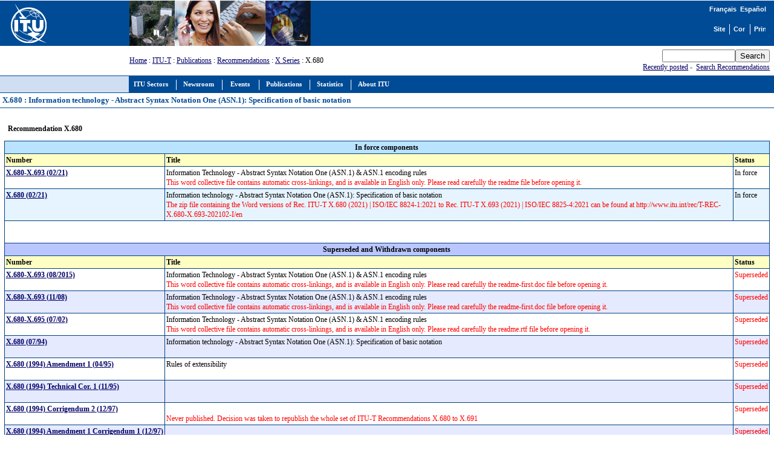

--- FILE ---
content_type: text/html
request_url: https://www.itu.int/rec/T-REC-X.680/en
body_size: 5497
content:
<html>
<head>
<META http-equiv="Content-Type" content="text/html; charset=iso-8859-1">
<meta http-equiv="Content-Script-Type" content="text/javascript">
<meta http-equiv="Content-Language" content="en">
<meta name="keywords" content="X.680,X680,ITU-T Recommendations,ITU-T,recommendation,ITU">
<meta name="author" content="tsbmail">
<link href="/net/res/templates/v1.0/css/itu_new.css" rel="stylesheet" type="text/css">
<title>X.680 : Information technology - Abstract Syntax Notation One (ASN.1): Specification of basic notation</title>
<meta http-equiv="Cache-Control" CONTENT="no cache">
<meta http-equiv="Expires" CONTENT="Tue, 01 may 2000 17:00:00 GMT"><script language="JavaScript" type="text/javascript">
							var lang_version = null;
						</script><script language="JavaScript" src="/res/templates/v1.0/js/cssversion.js"></script><script language="JavaScript" src="/res/templates/v4.0/js/menutable.js"></script><script Language="JavaScript1.2" src="/res/templates/v4.0/js/HM_Loader.js" type="text/javascript"></script></head>
<body bgcolor="#FFFFFF" text="#000000" link="#000066" vlink="#0099FF" alink="#0099FF" style="margin: 0px"><span id="xawmMenuPathImg-itu_en" style="position:relative;"><img id="awmMenuPathImg-itu_en" src="/net/res/templates/menus/awmmenupath.gif" alt=""></span><script type="text/javascript">var MenuLinkedBy='AllWebMenus [4]', awmBN='624'; awmAltUrl='';</script><script charset="UTF-8" src="/net/res/templates/menus/itu_en.js" language="JavaScript1.2" type="text/javascript"></script><script type="text/javascript">awmBuildMenu();</script><div><a name="top"></a><table border="0" cellpadding="0" cellspacing="0" width="100%">
<tr style="background-color: #004B96;">
<td style="padding-left: 5pt;"><a href="/net/home/index.aspx"><img src="/net/res/templates/images/logos/ITU-official-logo_75.gif" border="0" width="190" height="75" alt="International Telecommunication Union"></a></td>
<td style="padding-right: 5pt; padding-left: 5pt;" width="190"> </td>
<td valign="top" style="width: 100%;"><img src="/net/res/templates/images/top_images/top.jpg" border="0" Height="75" Width="300" alt="ITU"></td>
<td style="background-color: #004B96; color: white; font-size: 8pt; padding-top: 5pt; padding-right: 10pt; text-align: right;" valign="top">
<table border="0" cellpadding="0" cellspacing="0" align="right" style="background-color: #004B96;">
<tr>
<td style="font-weight: bold; background-color: #004B96; font-family: arial; color: white; white-space: nowrap;"><small><a href="./recommendation.asp?lang=fr&amp;parent=T-REC-X.680" class="topritems" xmlns:msxsl="urn:schemas-microsoft-com:xslt" xmlns:user="http://mycompany.com/mynamespace"><font color="white">Français</font></a> 
				<a href="./recommendation.asp?lang=es&amp;parent=T-REC-X.680" class="topritems" xmlns:msxsl="urn:schemas-microsoft-com:xslt" xmlns:user="http://mycompany.com/mynamespace"><font color="white">Español</font></a></small></td>
</tr>
<tr><td style="margin: 0px; font-size: 5pt;"> </td></tr>
<tr>
<td>
<table border="0" cellpadding="0" cellspacing="0" align="right">
<tr>
<td style="border-right: white 1px solid; padding-right: 5pt;"><a href="/home/sitemap.html" class="topritems"><img src="/res/templates/v4.0/images/misc/site-map.gif" border="0" width="19" height="17" alt="Site map" ToolTip="Site map"></a></td>
<td style="border-right: white 1px solid; padding-left: 5pt; padding-right: 5pt;"><a href="/net/about/contact.aspx" class="topritems"><img src="/res/templates/v4.0/images/misc/contact-us.gif" border="0" width="19" height="17" alt="Contact us" ToolTip="Contact us"></a></td>
<td style="padding-left: 5pt;"><a href="_page.print" class="topritems"><img src="/res/templates/v4.0/images/misc/printer.gif" border="0" width="19" height="17" alt="Print version" ToolTip="Print version"></a></td>
</tr>
</table>
</td>
</tr>
</table>
</td>
</tr>
<tr>
<td colspan="2"> </td>
<td style="font-size: 9pt;" valign="middle"><a href="/index.html" xmlns:msxsl="urn:schemas-microsoft-com:xslt" xmlns:user="http://mycompany.com/mynamespace">Home</a>
		: <a href="/ITU-T/index.html" xmlns:msxsl="urn:schemas-microsoft-com:xslt" xmlns:user="http://mycompany.com/mynamespace">ITU-T</a> 
		: <a href="/publications/sector.aspx?sector=2&amp;lang=e" xmlns:msxsl="urn:schemas-microsoft-com:xslt" xmlns:user="http://mycompany.com/mynamespace">Publications</a>
		: <a href="./recommendation.asp?lang=en&amp;parent=T-REC" xmlns:msxsl="urn:schemas-microsoft-com:xslt" xmlns:user="http://mycompany.com/mynamespace">Recommendations</a>
			  : <a href="./recommendation.asp?lang=en&amp;parent=T-REC-X" xmlns:msxsl="urn:schemas-microsoft-com:xslt" xmlns:user="http://mycompany.com/mynamespace">X Series</a>
		: X.680</td>
<td style="color: #004B96; white-space: nowrap; text-align: right; padding: 5pt;">
<form name="Qform" action="https://www.itu.int/search/index.asp" method="get"><input type="text" name="SearchString" size="13" class="formdisplay"><input type="submit" value="Search" name="SearchAction" class="formdisplay"><input type="hidden" name="Action" value="Search"><input type="hidden" name="pagelanguage" value="en"></form><a href="/rec/new.asp?lang=en">Recently posted</a> - 
            <a href="https://www.itu.int/search" target="_blank">Search Recommendations</a></td>
</tr>
<tr valign="top">
<td colspan="2" style="background-color: #CFDEF3; border-right: #004B96 1px solid; border-bottom: #004B96 1px solid; border-top: #004B96 1px solid; text-align: center; font-family: verdana; font-size: 10pt; font-weight: bold; color: #004B96; padding: 3pt; "> </td>
<td colspan="3" style="background-color:#004B96; height: 22pt; padding-left: 5pt;"><span id="awmAnchor-itu_en"> </span></td>
</tr>
<tr valign="top"><td colspan="5" style="width: 100%; padding: 10pt 5pt 5pt 5pt; background-color: #FFFFFF; border-bottom: #004B96 1px solid; text-align: left; font-family: verdana; font-size: 10pt; font-weight: bold; color: #004B96; padding: 3pt; "><strong>X.680 : Information technology - Abstract Syntax Notation One (ASN.1): Specification of basic notation</strong>					
							 <a href="https://www.itu.int/en/ITU-R/study-groups/rsg3/rwp3m/Pages/recp1144tables.aspx" target="_blank"></a></td>
</tr>
<tr valign="top">
<td colspan="5" style="height: 350pt; width: 100%; padding: 10pt 5pt 5pt 5pt; border-bottom: #004B96 1px solid;">
<table border="0" width="100%" xmlns:msxsl="urn:schemas-microsoft-com:xslt" xmlns:user="http://mycompany.com/mynamespace">
<tr><td width="30%">
<table border="0">
<tr>
<td style="font-size: 9pt;">
<p><b>Recommendation X.680</b></p>
</td>
</tr>
</table></td>
<td width="70%"><table border="0">
<tr>
<td style="font-size: 9pt;color: red;">
<p></p>
</td>
</tr>
<tr><td colspan="2"></td></tr>
</table></td>
</tr>
</table>
<table border="0" cellspacing="1" cellpadding="2" width="100%" bgcolor="#004080" xmlns:msxsl="urn:schemas-microsoft-com:xslt" xmlns:user="http://mycompany.com/mynamespace">
<tr style="background-color:#B9E3FF;font-family:'Trebuchet MS',Verdana,Arial,Helvetica,sans-serif;color:#000000;text-align:left;font-weight:bold;font-style:normal;font-size:10pt;vertical-align:top;">
<td colspan="3"><center><strong>In force components </strong></center></td>
</tr>
<tr style="background-color:#FFFFC4;font-family:'Trebuchet MS',Verdana,Arial,Helvetica,sans-serif;color:#000000;text-align:left;font-weight:bold;font-style:normal;font-size:9pt;vertical-align:top;">
<td width="50" nowrap=""><strong>Number</strong><br></td>
<td width="140" nowrap=""><strong>Title</strong></td>
<td width="50" nowrap=""><strong>Status</strong></td>
</tr>
<tr style="font-family:'Trebuchet MS',Verdana,Arial,Helvetica,sans-serif;color:#000000;text-align:left;font-weight:normal;font-style:normal;font-size:8pt;vertical-align:top;" bgcolor="#FFFFFF">
<td nowrap=""><a href="./recommendation.asp?lang=en&amp;parent=T-REC-X.680-X.693-202102-I"><strong>X.680-X.693  (02/21)</strong></a><br>   </td>
<td>Information Technology - Abstract Syntax Notation One (ASN.1) &amp; ASN.1 encoding rules
		 <font color="red"><br>This word collective file contains automatic cross-linkings, and is available in English only. Please read carefully the readme file before opening it.</font>
</td>
<td nowrap="">In force <br></td>
</tr>
<tr style="font-family:'Trebuchet MS',Verdana,Arial,Helvetica,sans-serif;color:#000000;text-align:left;font-weight:normal;font-style:normal;font-size:8pt;vertical-align:top;" bgcolor="#E6F4FF">
<td nowrap=""><a href="./recommendation.asp?lang=en&amp;parent=T-REC-X.680-202102-I"><strong>X.680 (02/21)</strong></a><br>   </td>
<td>Information technology - Abstract Syntax Notation One (ASN.1): Specification of basic notation
		 <font color="red"><br>The zip file containing the Word versions of Rec. ITU-T X.680 (2021) | ISO/IEC 8824-1:2021 to Rec. ITU-T X.693 (2021) | ISO/IEC 8825-4:2021 can be found at http://www.itu.int/rec/T-REC-X.680-X.693-202102-I/en</font>
</td>
<td nowrap="">In force <br></td>
</tr>
<tr style="background-color:#FFFFFF;font-family:'Trebuchet MS',Verdana,Arial,Helvetica,sans-serif;color:#000000;text-align:left;font-weight:bold;font-style:normal;font-size:10pt;vertical-align:top;">
<td colspan="3"><strong> <BR>  </strong></td>
</tr>
<tr style="background-color:#B9C6FF;font-family:'Trebuchet MS',Verdana,Arial,Helvetica,sans-serif;color:#000000;text-align:left;font-weight:bold;font-style:normal;font-size:10pt;vertical-align:top;">
<td colspan="3"><center><strong>Superseded and Withdrawn components </strong></center></td>
</tr>
<tr style="background-color:#FFFFC4;font-family:'Trebuchet MS',Verdana,Arial,Helvetica,sans-serif;color:#000000;text-align:left;font-weight:bold;font-style:normal;font-size:9pt;vertical-align:top;">
<td width="50" nowrap=""><strong>Number</strong><br></td>
<td width="140" nowrap=""><strong>Title</strong></td>
<td width="50" nowrap=""><strong>Status</strong></td>
</tr>
<tr style="font-family:'Trebuchet MS',Verdana,Arial,Helvetica,sans-serif;color:#000000;text-align:left;font-weight:normal;font-style:normal;font-size:8pt;vertical-align:top;" bgcolor="#FFFFFF">
<td nowrap=""><a href="./recommendation.asp?lang=en&amp;parent=T-REC-X.680-X.693-201508-S"><strong>X.680-X.693 (08/2015)</strong></a><br>   </td>
<td>Information Technology - Abstract Syntax Notation One (ASN.1) &amp; ASN.1 encoding rules
		 <font color="red"><br>This word collective file contains automatic cross-linkings, and is available in English only. Please read carefully the readme-first.doc file before opening it.</font>
</td>
<td nowrap="">
<font color="red">Superseded </font><br></td>
</tr>
<tr style="font-family:'Trebuchet MS',Verdana,Arial,Helvetica,sans-serif;color:#000000;text-align:left;font-weight:normal;font-style:normal;font-size:8pt;vertical-align:top;" bgcolor="#E6EAFF">
<td nowrap=""><a href="./recommendation.asp?lang=en&amp;parent=T-REC-X.680-X.693-200811-S"><strong>X.680-X.693 (11/08)</strong></a><br>   </td>
<td>Information Technology - Abstract Syntax Notation One (ASN.1) &amp; ASN.1 encoding rules
		 <font color="red"><br>This word collective file contains automatic cross-linkings, and is available in English only. Please read carefully the readme-first.doc file before opening it.</font>
</td>
<td nowrap="">
<font color="red">Superseded </font><br></td>
</tr>
<tr style="font-family:'Trebuchet MS',Verdana,Arial,Helvetica,sans-serif;color:#000000;text-align:left;font-weight:normal;font-style:normal;font-size:8pt;vertical-align:top;" bgcolor="#FFFFFF">
<td nowrap=""><a href="./recommendation.asp?lang=en&amp;parent=T-REC-X.680-X.693-200207-S"><strong>X.680-X.695 (07/02)</strong></a><br>   </td>
<td>Information Technology - Abstract Syntax Notation One (ASN.1) &amp; ASN.1 encoding rules
		 <font color="red"><br>This word collective file contains automatic cross-linkings, and is available in English only. Please read carefully the readme.rtf file before opening it.</font>
</td>
<td nowrap="">
<font color="red">Superseded </font><br></td>
</tr>
<tr style="font-family:'Trebuchet MS',Verdana,Arial,Helvetica,sans-serif;color:#000000;text-align:left;font-weight:normal;font-style:normal;font-size:8pt;vertical-align:top;" bgcolor="#E6EAFF">
<td nowrap=""><a href="./recommendation.asp?lang=en&amp;parent=T-REC-X.680-199407-S"><strong>X.680 (07/94)</strong></a><br>   </td>
<td>Information technology - Abstract Syntax Notation One (ASN.1): Specification of basic notation
		 <font color="red">
</font>
</td>
<td nowrap="">
<font color="red">Superseded </font><br></td>
</tr>
<tr style="font-family:'Trebuchet MS',Verdana,Arial,Helvetica,sans-serif;color:#000000;text-align:left;font-weight:normal;font-style:normal;font-size:8pt;vertical-align:top;" bgcolor="#FFFFFF">
<td nowrap=""><a href="./recommendation.asp?lang=en&amp;parent=T-REC-X.680-199504-S!Amd1"><strong>X.680 (1994) Amendment 1 (04/95)</strong></a><br>   </td>
<td>Rules of extensibility
		 <font color="red">
</font>
</td>
<td nowrap="">
<font color="red">Superseded </font><br></td>
</tr>
<tr style="font-family:'Trebuchet MS',Verdana,Arial,Helvetica,sans-serif;color:#000000;text-align:left;font-weight:normal;font-style:normal;font-size:8pt;vertical-align:top;" bgcolor="#E6EAFF">
<td nowrap=""><a href="./recommendation.asp?lang=en&amp;parent=T-REC-X.680-199511-S!Cor1"><strong>X.680 (1994) Technical Cor. 1 (11/95)</strong></a><br>   </td>
<td>
		 <font color="red">
</font>
</td>
<td nowrap="">
<font color="red">Superseded </font><br></td>
</tr>
<tr style="font-family:'Trebuchet MS',Verdana,Arial,Helvetica,sans-serif;color:#000000;text-align:left;font-weight:normal;font-style:normal;font-size:8pt;vertical-align:top;" bgcolor="#FFFFFF">
<td nowrap=""><a href="./recommendation.asp?lang=en&amp;parent=T-REC-X.680-199712-S!Cor2"><strong>X.680 (1994) Corrigendum 2 (12/97)</strong></a><br>   </td>
<td>
		 <font color="red"><br>Never published. Decision was taken to republish the whole set of ITU-T Recommendations X.680 to X.691</font>
</td>
<td nowrap="">
<font color="red">Superseded </font><br></td>
</tr>
<tr style="font-family:'Trebuchet MS',Verdana,Arial,Helvetica,sans-serif;color:#000000;text-align:left;font-weight:normal;font-style:normal;font-size:8pt;vertical-align:top;" bgcolor="#E6EAFF">
<td nowrap=""><a href="./recommendation.asp?lang=en&amp;parent=T-REC-X.680-199712-S!Amd1-Cor1"><strong>X.680 (1994) Amendment 1 Corrigendum 1 (12/97)</strong></a><br>   </td>
<td>
		 <font color="red"><br>Never published. Decision was taken to republish the whole set of ITU-T Recommendations X.680 to X.691</font>
</td>
<td nowrap="">
<font color="red">Superseded </font><br></td>
</tr>
<tr style="font-family:'Trebuchet MS',Verdana,Arial,Helvetica,sans-serif;color:#000000;text-align:left;font-weight:normal;font-style:normal;font-size:8pt;vertical-align:top;" bgcolor="#FFFFFF">
<td nowrap=""><a href="./recommendation.asp?lang=en&amp;parent=T-REC-X.680-199712-S!Amd2"><strong>X.680 (1994) Amendment 2 (12/97)</strong></a><br>   </td>
<td>Remove definition of root arcs of object identifier tree
		 <font color="red"><br>Never published. Decision was taken to republish the whole set of ITU-T Recommendations X.680 to X.691</font>
</td>
<td nowrap="">
<font color="red">Superseded </font><br></td>
</tr>
<tr style="font-family:'Trebuchet MS',Verdana,Arial,Helvetica,sans-serif;color:#000000;text-align:left;font-weight:normal;font-style:normal;font-size:8pt;vertical-align:top;" bgcolor="#E6EAFF">
<td nowrap=""><a href="./recommendation.asp?lang=en&amp;parent=T-REC-X.680-199712-S"><strong>X.680 (12/97)</strong></a><br>   </td>
<td>Information technology - Abstract Syntax Notation One (ASN.1): Specification of basic notation
		 <font color="red">
</font>
</td>
<td nowrap="">
<font color="red">Superseded </font><br></td>
</tr>
<tr style="font-family:'Trebuchet MS',Verdana,Arial,Helvetica,sans-serif;color:#000000;text-align:left;font-weight:normal;font-style:normal;font-size:8pt;vertical-align:top;" bgcolor="#FFFFFF">
<td nowrap=""><a href="./recommendation.asp?lang=en&amp;parent=T-REC-X.680-199906-S!Cor1"><strong>X.680 (1997) Technical Cor. 1 (06/99)</strong></a><br>   </td>
<td>
		 <font color="red">
</font>
</td>
<td nowrap="">
<font color="red">Superseded </font><br></td>
</tr>
<tr style="font-family:'Trebuchet MS',Verdana,Arial,Helvetica,sans-serif;color:#000000;text-align:left;font-weight:normal;font-style:normal;font-size:8pt;vertical-align:top;" bgcolor="#E6EAFF">
<td nowrap=""><a href="./recommendation.asp?lang=en&amp;parent=T-REC-X.680-199906-S!Amd1"><strong>X.680 (1997) Amendment 1 (06/99)</strong></a><br>   </td>
<td>Relative object identifiers
		 <font color="red">
</font>
</td>
<td nowrap="">
<font color="red">Superseded </font><br></td>
</tr>
<tr style="font-family:'Trebuchet MS',Verdana,Arial,Helvetica,sans-serif;color:#000000;text-align:left;font-weight:normal;font-style:normal;font-size:8pt;vertical-align:top;" bgcolor="#FFFFFF">
<td nowrap=""><a href="./recommendation.asp?lang=en&amp;parent=T-REC-X.680-199906-S!Amd2"><strong>X.680 (1997) Amendment 2 (06/99)</strong></a><br>   </td>
<td>ASN.1 Semantic model
		 <font color="red">
</font>
</td>
<td nowrap="">
<font color="red">Superseded </font><br></td>
</tr>
<tr style="font-family:'Trebuchet MS',Verdana,Arial,Helvetica,sans-serif;color:#000000;text-align:left;font-weight:normal;font-style:normal;font-size:8pt;vertical-align:top;" bgcolor="#E6EAFF">
<td nowrap=""><a href="./recommendation.asp?lang=en&amp;parent=T-REC-X.680-200003-S!Cor2"><strong> X.680 (1997) Technical Cor. 2 (03/00)</strong></a><br>   </td>
<td>
		 <font color="red"><br>
</font>
</td>
<td nowrap="">
<font color="red">Superseded </font><br></td>
</tr>
<tr style="font-family:'Trebuchet MS',Verdana,Arial,Helvetica,sans-serif;color:#000000;text-align:left;font-weight:normal;font-style:normal;font-size:8pt;vertical-align:top;" bgcolor="#FFFFFF">
<td nowrap=""><a href="./recommendation.asp?lang=en&amp;parent=T-REC-X.680-200102-S!Cor3"><strong>X.680 (1997) Technical Cor. 3 (02/01)</strong></a><br>   </td>
<td>
		 <font color="red">
</font>
</td>
<td nowrap="">
<font color="red">Superseded </font><br></td>
</tr>
<tr style="font-family:'Trebuchet MS',Verdana,Arial,Helvetica,sans-serif;color:#000000;text-align:left;font-weight:normal;font-style:normal;font-size:8pt;vertical-align:top;" bgcolor="#E6EAFF">
<td nowrap=""><a href="./recommendation.asp?lang=en&amp;parent=T-REC-X.680-200103-S!Cor4"><strong>X.680 (1997) Technical Cor. 4 (03/01)</strong></a><br>   </td>
<td>
		 <font color="red"><br>
</font>
</td>
<td nowrap="">
<font color="red">Superseded </font><br></td>
</tr>
<tr style="font-family:'Trebuchet MS',Verdana,Arial,Helvetica,sans-serif;color:#000000;text-align:left;font-weight:normal;font-style:normal;font-size:8pt;vertical-align:top;" bgcolor="#FFFFFF">
<td nowrap=""><a href="./recommendation.asp?lang=en&amp;parent=T-REC-X.680-200110-T!Amd3"><strong>X.680 (1997) Amendment 3 (10/01)</strong></a><br>   </td>
<td>XML value notation
		 <font color="red"><br>Never published, consolidated in ITU-T Rec. X.680 (07/2002)</font>
</td>
<td nowrap="">
<font color="red">Superseded </font><br></td>
</tr>
<tr style="font-family:'Trebuchet MS',Verdana,Arial,Helvetica,sans-serif;color:#000000;text-align:left;font-weight:normal;font-style:normal;font-size:8pt;vertical-align:top;" bgcolor="#E6EAFF">
<td nowrap=""><a href="./recommendation.asp?lang=en&amp;parent=T-REC-X.680-200110-T!Amd4"><strong>X.680 (1997) Amendment 4 (10/01)</strong></a><br>   </td>
<td>Version number support
		 <font color="red"><br>Never published, consolidated in ITU-T Rec. X.680 (07/2002)</font>
</td>
<td nowrap="">
<font color="red">Superseded </font><br></td>
</tr>
<tr style="font-family:'Trebuchet MS',Verdana,Arial,Helvetica,sans-serif;color:#000000;text-align:left;font-weight:normal;font-style:normal;font-size:8pt;vertical-align:top;" bgcolor="#FFFFFF">
<td nowrap=""><a href="./recommendation.asp?lang=en&amp;parent=T-REC-X.680-200207-S"><strong>X.680 (07/02)</strong></a><br>   </td>
<td>Information technology - Abstract Syntax Notation One (ASN.1): Specification of basic notation
		 <font color="red">
</font>
</td>
<td nowrap="">
<font color="red">Superseded </font><br></td>
</tr>
<tr style="font-family:'Trebuchet MS',Verdana,Arial,Helvetica,sans-serif;color:#000000;text-align:left;font-weight:normal;font-style:normal;font-size:8pt;vertical-align:top;" bgcolor="#E6EAFF">
<td nowrap=""><a href="./recommendation.asp?lang=en&amp;parent=T-REC-X.680-200310-S!Amd1"><strong>X.680 (2002) Amendment 1 (10/03)</strong></a><br>   </td>
<td>Support for EXTENDED-XER
		 <font color="red">
</font>
</td>
<td nowrap="">
<font color="red">Superseded </font><br></td>
</tr>
<tr style="font-family:'Trebuchet MS',Verdana,Arial,Helvetica,sans-serif;color:#000000;text-align:left;font-weight:normal;font-style:normal;font-size:8pt;vertical-align:top;" bgcolor="#FFFFFF">
<td nowrap=""><a href="./recommendation.asp?lang=en&amp;parent=T-REC-X.680-200408-S!Amd2"><strong>X.680 (2002) Amendment 2 (08/04)</strong></a><br>   </td>
<td>Alignment with changes made to ITU-T Rec. X.660 | ISO/IEC 9834-1 for identifiers in object identifier value notation
		 <font color="red"><br>
</font>
</td>
<td nowrap="">
<font color="red">Superseded </font><br></td>
</tr>
<tr style="font-family:'Trebuchet MS',Verdana,Arial,Helvetica,sans-serif;color:#000000;text-align:left;font-weight:normal;font-style:normal;font-size:8pt;vertical-align:top;" bgcolor="#E6EAFF">
<td nowrap=""><a href="./recommendation.asp?lang=en&amp;parent=T-REC-X.680-200505-S!Cor1"><strong>X.680 (2002) Corrigendum 1 (05/05)</strong></a><br>   </td>
<td>
		 <font color="red"><br>
</font>
</td>
<td nowrap="">
<font color="red">Superseded </font><br></td>
</tr>
<tr style="font-family:'Trebuchet MS',Verdana,Arial,Helvetica,sans-serif;color:#000000;text-align:left;font-weight:normal;font-style:normal;font-size:8pt;vertical-align:top;" bgcolor="#FFFFFF">
<td nowrap=""><a href="./recommendation.asp?lang=en&amp;parent=T-REC-X.680-200606-S!Amd3"><strong>X.680 (2002) Amendment 3 (06/06)</strong></a><br>   </td>
<td>Time type support
		 <font color="red">
</font>
</td>
<td nowrap="">
<font color="red">Superseded </font><br></td>
</tr>
<tr style="font-family:'Trebuchet MS',Verdana,Arial,Helvetica,sans-serif;color:#000000;text-align:left;font-weight:normal;font-style:normal;font-size:8pt;vertical-align:top;" bgcolor="#E6EAFF">
<td nowrap=""><a href="./recommendation.asp?lang=en&amp;parent=T-REC-X.680-200705-S!Amd4"><strong>X.680 (2002) Amendment 4 (05/07)</strong></a><br>   </td>
<td>PER encoding instructions
		 <font color="red">
</font>
</td>
<td nowrap="">
<font color="red">Superseded </font><br></td>
</tr>
<tr style="font-family:'Trebuchet MS',Verdana,Arial,Helvetica,sans-serif;color:#000000;text-align:left;font-weight:normal;font-style:normal;font-size:8pt;vertical-align:top;" bgcolor="#FFFFFF">
<td nowrap=""><a href="./recommendation.asp?lang=en&amp;parent=T-REC-X.680-200811-S"><strong>X.680 (11/08)</strong></a><br>   </td>
<td>Information technology - Abstract Syntax Notation One (ASN.1): Specification of basic notation
		 <font color="red">
</font>
</td>
<td nowrap="">
<font color="red">Superseded </font><br></td>
</tr>
<tr style="font-family:'Trebuchet MS',Verdana,Arial,Helvetica,sans-serif;color:#000000;text-align:left;font-weight:normal;font-style:normal;font-size:8pt;vertical-align:top;" bgcolor="#E6EAFF">
<td nowrap=""><a href="./recommendation.asp?lang=en&amp;parent=T-REC-X.680-201110-S!Cor1"><strong>X.680 (2008) Corrigendum 1 (10/11)</strong></a><br>   </td>
<td>
		 <font color="red"><br>This Corrigendum was republished to indicate 2012 as year of publication in ISO.</font>
</td>
<td nowrap="">
<font color="red">Superseded </font><br></td>
</tr>
<tr style="font-family:'Trebuchet MS',Verdana,Arial,Helvetica,sans-serif;color:#000000;text-align:left;font-weight:normal;font-style:normal;font-size:8pt;vertical-align:top;" bgcolor="#FFFFFF">
<td nowrap=""><a href="./recommendation.asp?lang=en&amp;parent=T-REC-X.680-201403-S!Cor2"><strong>X.680 (2008) Corrigendum 2 (03/14)</strong></a><br>   </td>
<td>
		 <font color="red">
</font>
</td>
<td nowrap="">
<font color="red">Superseded </font><br></td>
</tr>
<tr style="font-family:'Trebuchet MS',Verdana,Arial,Helvetica,sans-serif;color:#000000;text-align:left;font-weight:normal;font-style:normal;font-size:8pt;vertical-align:top;" bgcolor="#E6EAFF">
<td nowrap=""><a href="./recommendation.asp?lang=en&amp;parent=T-REC-X.680-201508-S"><strong>X.680 (08/15)</strong></a><br>   </td>
<td>Information technology - Abstract Syntax Notation One (ASN.1): Specification of basic notation
		 <font color="red"><br>The zip file containing the Word versions of Rec. ITU-T X.680 (2015) | ISO/IEC 8824-1:2015 to Rec. ITU-T X.693 (2015) | ISO/IEC 8825-4:2015 can be found at: http://www.itu.int/rec/T-REC-X.680-X.693-201508-S/en</font>
</td>
<td nowrap="">
<font color="red">Superseded </font><br></td>
</tr>
<tr style="font-family:'Trebuchet MS',Verdana,Arial,Helvetica,sans-serif;color:#000000;text-align:left;font-weight:normal;font-style:normal;font-size:8pt;vertical-align:top;" bgcolor="#FFFFFF">
<td nowrap=""><a href="./recommendation.asp?lang=en&amp;parent=T-REC-X.680-201705-S!Cor1"><strong>X.680 (2015) Corrigendum 1 (05/17)</strong></a><br>   </td>
<td>
		 <font color="red">
</font>
</td>
<td nowrap="">
<font color="red">Superseded </font><br></td>
</tr>
<tr style="font-family:'Trebuchet MS',Verdana,Arial,Helvetica,sans-serif;color:#000000;text-align:left;font-weight:normal;font-style:normal;font-size:8pt;vertical-align:top;" bgcolor="#E6EAFF">
<td nowrap=""><a href="./recommendation.asp?lang=en&amp;parent=T-REC-X.680-201710-S!Cor2"><strong>X.680 (2015) Corrigendum 2 (10/17)</strong></a><br>   </td>
<td>
		 <font color="red">
</font>
</td>
<td nowrap="">
<font color="red">Superseded </font><br></td>
</tr>
<tr style="font-family:'Trebuchet MS',Verdana,Arial,Helvetica,sans-serif;color:#000000;text-align:left;font-weight:normal;font-style:normal;font-size:8pt;vertical-align:top;" bgcolor="#FFFFFF">
<td nowrap=""><a href="./recommendation.asp?lang=en&amp;parent=T-REC-X.680-201805-S!Cor3"><strong>X.680 (2015) Corrigendum 3 (05/18)</strong></a><br>   </td>
<td>
		 <font color="red">
</font>
</td>
<td nowrap="">
<font color="red">Superseded </font><br></td>
</tr>
<tr style="font-family:'Trebuchet MS',Verdana,Arial,Helvetica,sans-serif;color:#000000;text-align:left;font-weight:normal;font-style:normal;font-size:8pt;vertical-align:top;" bgcolor="#E6EAFF">
<td nowrap=""><a href="./recommendation.asp?lang=en&amp;parent=T-REC-X.680-201805-S!Amd1"><strong>X.680 (2015) Amendment 1 (05/18)</strong></a><br>   </td>
<td>Relaxing IMPORTS clause to allow importation of definitions from new versions of a given module
		 <font color="red"><br>The file originally posted on 6.8.18 were replaced in February 2019 to indicate 2019 as ISO publication year.</font>
</td>
<td nowrap="">
<font color="red">Superseded </font><br></td>
</tr>
</table>
</td>
</tr>
</table>
<p class="paraSmall"> </p>
<table border="0" cellpadding="0" cellspacing="0" width="100%">
<tr valign="top">
<td align="right" class="footeritems"><a href="#top" class="footeritems">Top</a> - 
					<a href="/home/feedback/index.phtml" class="footeritems">Feedback</a> - 
					<a href="/home/contact/index.html" class="footeritems">Contact us</a> - 
					<a href="/home/copyright/index.html" class="footeritems">Copyright © ITU</a> 2008 All Rights Reserved<br>Contact for this page : 
					<a href="/home/feedback/index.phtml?mail=tsbmail" class="footeritems">ITU-T Publications</a><br>Updated : 2021-05-21</td>
<td> </td>
</tr>
</table>
</div><script language="javascript" src="/js/webtrends.js" type="text/javascript"></script><script language="javascript" type="text/javascript">
				//
				var _tag=new WebTrends();
				_tag.dcsGetId();
				//</script><script language="javascript" type="text/javascript">
				//
				_tag.dcsCustom=function(){
				// Add custom parameters here.
				//_tag.DCSext.param_name=param_value;
				}
				_tag.dcsCollect();
				//</script><noscript>
<div><img alt="DCSIMG" id="DCSIMG" width="1" height="1" src="//sdc.itu.int/dcsxwo60zspjo5dshtr0ytqo3_9q8g/njs.gif?dcsuri=/nojavascript&amp;WT.js=No&amp;WT.tv=9.4.0&amp;dcssip=www.itu.int"></div>
</noscript>
</body>
</html>
